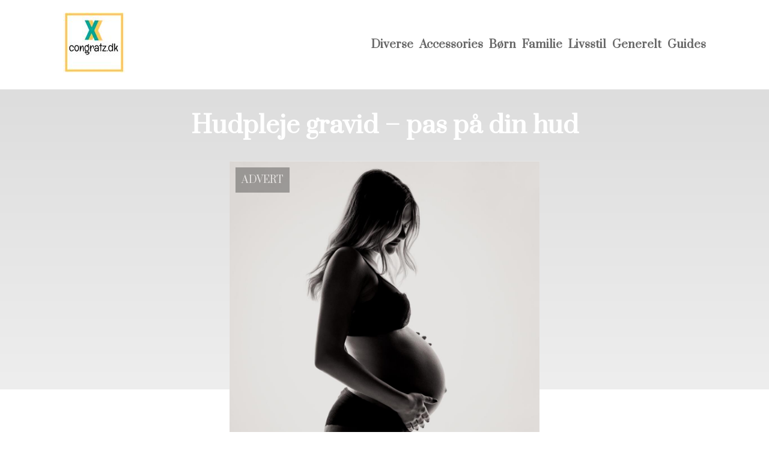

--- FILE ---
content_type: text/html; charset=utf-8
request_url: https://congratz.dk/hudpleje-gravid-pas-paa-din-hud/
body_size: 3330
content:
<!DOCTYPE html>
<html lang="da" xml:lang="da">

<head>
    <meta charset='utf-8'>
    <meta name='viewport' content='width=device-width,initial-scale=1'>
    <meta name="description" content="">
    <title>hudpleje gravid pas paa din hud - Congratz.dk</title>
    <link rel="shortcut icon" type="image/png" href="https://api.zerotime.dk/5/SiteImage/File/1333/64x64/True" />
    <link rel="stylesheet" type="text/css" href="https://api.zerotime.dk/5/Stylesheet/template-2.css" />

</head>

<body>
    <header>
    </header>

    <dialog id="menu-dialog"></dialog>
    <div id="home-screen">
        <menu-link><i class="ri-menu-line"></i></menu-link>
        <nav id="main-menu" class="hiddenX">
            <data-fetcher data-requires-customer-id="true" data-url="Categories/CustomRequest/?properties=*&query=LinkDomainId=283" data-tag="categories">
                <ul id="menu-public">
                    <li id="close-button"><i class="ri-menu-line"></i></li>
                    <li><a href="/" title="Forside"><img src='https://api.zerotime.dk/5/SiteImage/File/1333/100x100/False' /></a></li>
                    
                    <li id="Diverse"><a href="/Category/Diverse" title="Diverse">Diverse</a></li>
                    
                    <li id="Accessories"><a href="/Category/Accessories" title="Accessories">Accessories</a></li>
                    
                    <li id="Børn"><a href="/Category/Børn" title="Børn">Børn</a></li>
                    
                    <li id="Familie"><a href="/Category/Familie" title="Familie">Familie</a></li>
                    
                    <li id="Livsstil"><a href="/Category/Livsstil" title="Livsstil">Livsstil</a></li>
                    
                    <li id="Generelt"><a href="/Category/Generelt" title="Generelt">Generelt</a></li>
                    
                    <li id="Guides"><a href="/Category/Guides" title="Guides">Guides</a></li>
                    
                </ul>
            </data-fetcher>
        </nav>
        <article id="main"><article-details>
    <header></header>
    <article-content>
        <h1>Hudpleje gravid &#8211; pas på din hud</h1>
        <image-container>
            <img src='https://api.zerotime.dk/5/Article/File/22959/ImageLarge' title="Hudpleje gravid &#8211; pas på din hud" height="600px" loading="lazy" />
        </image-container>
        <div><p>Er du gravid, og ønsker du at forkæle dig selv samt passe godt på din hud? Så bør du tage et kig på udvalget af hudpleje gravid.</p>
<p>Hvis du er gravid, er det utrolig vigtigt at passe på dig selv og din hud. Dette er der naturligvis mange måder at gøre på, men du kan med stor fordel vælge en masse lækre produkter, som ikke indeholder hormonforstyrrende stoffer, parfume og andet unødig kemi. Hudpleje gravid uden dette omfavner nemlig både dig, din hud og din baby. På den måde bliver I begge beskyttet på bedste vis.</p>
<p>Hudpleje gravid er altså hudpleje, der gavner sig til din hud, mens du er gravid, hvor den bliver ekstra sensitiv og sart. Din hud er din krops største organ, og den absorberer en del af de ingredienser, du smører på den. Når du er gravid, er det derfor vigtigt, at du får valgt de helt rette produkter, der ikke skader dit barn. Dette har du naturligvis masser af muligheder for at finde.</p>
<p>Hvis dette lyder som noget for dig, så finder du her et stort udvalg af <a href="https://buump.com/collections/hudpleje">hudpleje gravid</a>.</p>
<h2 class="wp-block-heading"><a></a>Stort udvalg af hudpleje gravid til dig</h2>
<p>Blandt det store udvalg finder du mærker som Ecooking og Sard Copenhagen, der begge er graviditetsvenlige hudplejebrands. Du vil opleve, at din hud ændrer sig meget under graviditeten. Ofte vil den blive meget tør, og derfor er det vigtigt at fugte den godt. Dette kan du med stor fordel gøre med Ecooking dagcreme eller natcreme, som er perfekt hudpleje gravid. Udover at huden i ansigtet ændrer sig, så vil du sikkert også opleve at få strækmærker. Mange gravide ønsker at forebygge dette, og det kan du bl.a. gøre ved at smøre din mave ind i lækre olier, der kan gøre huden smidig og blød. Her kan du bruge mandelolie eller abrikoskerneolie, som er utroligt populære på grund af deres indhold af E-vitamin og evne til at holde huden blød og elastisk.</p>
<p>Alt dette og meget mere kan du finde blandt udvalget af hudpleje gravid. Forkæl og gør noget godt for dig selv med nogle lækre produkter.&nbsp;</p>
</div>
    </article-content>
</article-details></article><style>:root {
    --front-page-head-image: [Image-front-page-head-image];
    /* CSS-GROUP:Default */
    
    --main-logo-height: 120px;

    --primary-color: #4F8BF9; /* Lighter Blue */
    --button-color: #4F8BF9; /* Lighter Blue */
    --button-hover-color: #3772CC; /* Medium Blue */
    --secondary-color: #C17DFF; /* Lighter Purple */
    --background-color: #FFFFFF; /* Nearly Black */
    --text-color: #000000; /* Light Grey */
    --hover-color: #333333; /* Darker Grey */
    --hover-link-color: #333333; /* Lighter Dark Purple */
    --active-color: #E1BEE7; /* Lighter Purple */
    --font-family: 'Prata',Georgia,"Times New Roman",serif;
    --font-size: 16px; /* Increased Font Size for Readability */
    --header-color: #4F8BF9; /* Lighter Blue */
    --selected-link-color: #4F8BF9; /* Lighter Blue */
    --warning-color: #FF6659; /* Lighter Warning Red */
    --disabled-color: #424242; /* Darker Grey */
    --front-page-header-color: #333333;
    --front-page-sub-header-color: #333333;
    --front-page-categories-color: #333333;

    --article-background-color-1: #dddddd;
    --article-background-color-2: #eeeeee;
    
    /* CSS-GROUP:Default */

    /* CSS-GROUP:Advanced */

    /* CSS-GROUP:Advanced */
    --d: 700ms;
    --e: cubic-bezier(0.19, 1, 0.22, 1);
}
#category-container li:nth-child(1)  .image{
        background-image: url(https://api.zerotime.dk/5/SiteImage/File/1327/768x1024/False);
    }

    #category-container li:nth-child(2) .image{
        background-image: url(https://api.zerotime.dk/5/SiteImage/File/1349/768x1024/False);
    }

    #category-container li:nth-child(3) .image{
        background-image: url(https://api.zerotime.dk/5/SiteImage/File/1345/768x1024/False);
    }

    #category-container li:nth-child(4) .image{
        background-image: url(https://api.zerotime.dk/5/SiteImage/File/1332/768x1024/False);
    }

    #category-container li:nth-child(5) .image{
        background-image: url(https://api.zerotime.dk/5/SiteImage/File/1348/768x1024/False);
    }

    #category-container li:nth-child(6) .image{
        background-image: url(https://api.zerotime.dk/5/SiteImage/File/1343/768x1024/False);
    }
:root{ --primary-color: #4f8bf9;
--button-color: #4f8bf9;
--button-hover-color: #3772cc;
--secondary-color: #c17dff;
--background-color: #ffffff;
--text-color: #000000;
--hover-color: #333333;
--hover-link-color: #333333;
--active-color: #e1bee7;
--header-color: #4f8bf9;
--selected-link-color: #4f8bf9;
--warning-color: #ff6659;
--disabled-color: #424242;
--front-page-header-color: #333333;
--front-page-sub-header-color: #333333;
--front-page-categories-color: #333333;
--main-logo-height: 120px;
--font-family: 'Prata',Georgia,'Times New Roman',serif;
--font-size: 16px; }</style>
    </div>

    <footer>
        <data-fetcher data-requires-customer-id="true" data-url="Categories/CustomRequest/?properties=*&query=LinkDomainId=283" data-tag="categories">
            <div>
                <ul id="footer-menu-public">
                    
                    <li id="Diverse"><a href="/Category/Diverse" title="Diverse">Diverse</a></li>
                    
                    <li id="Accessories"><a href="/Category/Accessories" title="Accessories">Accessories</a></li>
                    
                    <li id="Børn"><a href="/Category/Børn" title="Børn">Børn</a></li>
                    
                    <li id="Familie"><a href="/Category/Familie" title="Familie">Familie</a></li>
                    
                    <li id="Livsstil"><a href="/Category/Livsstil" title="Livsstil">Livsstil</a></li>
                    
                    <li id="Generelt"><a href="/Category/Generelt" title="Generelt">Generelt</a></li>
                    
                    <li id="Guides"><a href="/Category/Guides" title="Guides">Guides</a></li>
                    
                    <li><a href="/Cookie-og-privatlivspolitik">Cookie og privatlivspolitik</a></li>
                </ul>
            </div>
        </data-fetcher>      
    </footer>
</body>
</html>